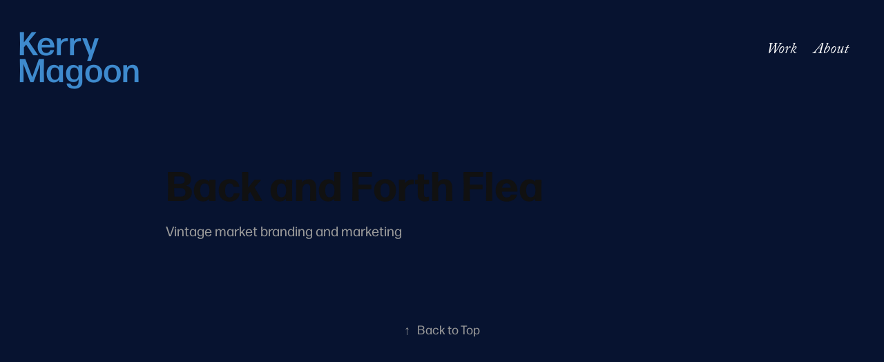

--- FILE ---
content_type: text/html; charset=utf-8
request_url: https://kerrymagoon.com/apres-beach
body_size: 2465
content:
<!DOCTYPE HTML>
<html lang="en-US">
<head>
  <meta charset="UTF-8" />
  <meta name="viewport" content="width=device-width, initial-scale=1" />
      <meta name="description"  content="Vintage market branding and marketing" />
      <meta name="twitter:card"  content="summary_large_image" />
      <meta name="twitter:site"  content="@AdobePortfolio" />
      <meta  property="og:title" content="Kerry Magoon - Back and Forth Flea" />
      <meta  property="og:description" content="Vintage market branding and marketing" />
      <meta  property="og:image" content="https://cdn.myportfolio.com/97bfe90d292146becbf8a45ab08b6e55/ba0d267b-8896-4f12-b03c-77d6f718ae20_rwc_94x39x1734x977x1734.png?h=ab1c6dd4fe371df04653440bc47cd8b9" />
        <link rel="icon" href="https://cdn.myportfolio.com/97bfe90d292146becbf8a45ab08b6e55/7fcf858b-cdfe-486d-b669-a50a6d16fa4d_carw_1x1x32.png?h=31f2bbfbc8c4d78813d640d1a364c1b7" />
      <link rel="stylesheet" href="/dist/css/main.css" type="text/css" />
      <link rel="stylesheet" href="https://cdn.myportfolio.com/97bfe90d292146becbf8a45ab08b6e55/717829a48b5fad64747b7bf2f577ae731709997399.css?h=977b77409924ed01c84f75860969df12" type="text/css" />
    <link rel="canonical" href="https://kerrymagoon.com/apres-beach" />
      <title>Kerry Magoon - Back and Forth Flea</title>
    <script type="text/javascript" src="//use.typekit.net/ik/[base64].js?cb=35f77bfb8b50944859ea3d3804e7194e7a3173fb" async onload="
    try {
      window.Typekit.load();
    } catch (e) {
      console.warn('Typekit not loaded.');
    }
    "></script>
</head>
  <body class="transition-enabled">  <div class='page-background-video page-background-video-with-panel'>
  </div>
  <div class="js-responsive-nav">
    <div class="responsive-nav">
      <div class="close-responsive-click-area js-close-responsive-nav">
        <div class="close-responsive-button"></div>
      </div>
          <div class="nav-container">
            <nav data-hover-hint="nav">
                <div class="gallery-title"><a href="/work" >Work</a></div>
      <div class="page-title">
        <a href="/copy-of-contact" >About</a>
      </div>
            </nav>
          </div>
    </div>
  </div>
  <div class="site-wrap cfix js-site-wrap">
    <div class="site-container">
      <div class="site-content e2e-site-content">
        <header class="site-header">
          <div class="logo-container">
              <div class="logo-wrap" data-hover-hint="logo">
                    <div class="logo e2e-site-logo-text logo-text  ">
      <a href="/work" class="preserve-whitespace">Kerry Magoon</a>

</div>
              </div>
  <div class="hamburger-click-area js-hamburger">
    <div class="hamburger">
      <i></i>
      <i></i>
      <i></i>
    </div>
  </div>
          </div>
              <div class="nav-container">
                <nav data-hover-hint="nav">
                <div class="gallery-title"><a href="/work" >Work</a></div>
      <div class="page-title">
        <a href="/copy-of-contact" >About</a>
      </div>
                </nav>
              </div>
        </header>
        <main>
  <div class="page-container" data-context="page.page.container" data-hover-hint="pageContainer">
    <section class="page standard-modules">
        <header class="page-header content" data-context="pages" data-identity="id:p6559230d7f2c63bc13c68c3cbd222aeb96082ebe100747f45c780" data-hover-hint="pageHeader" data-hover-hint-id="p6559230d7f2c63bc13c68c3cbd222aeb96082ebe100747f45c780">
            <h1 class="title preserve-whitespace e2e-site-logo-text">Back and Forth Flea</h1>
            <p class="description">Vintage market branding and marketing</p>
        </header>
      <div class="page-content js-page-content" data-context="pages" data-identity="id:p6559230d7f2c63bc13c68c3cbd222aeb96082ebe100747f45c780">
        <div id="project-canvas" class="js-project-modules modules content">
          <div id="project-modules">
          </div>
        </div>
      </div>
    </section>
        <section class="back-to-top" data-hover-hint="backToTop">
          <a href="#"><span class="arrow">&uarr;</span><span class="preserve-whitespace">Back to Top</span></a>
        </section>
        <a class="back-to-top-fixed js-back-to-top back-to-top-fixed-with-panel" data-hover-hint="backToTop" data-hover-hint-placement="top-start" href="#">
          <svg version="1.1" id="Layer_1" xmlns="http://www.w3.org/2000/svg" xmlns:xlink="http://www.w3.org/1999/xlink" x="0px" y="0px"
           viewBox="0 0 26 26" style="enable-background:new 0 0 26 26;" xml:space="preserve" class="icon icon-back-to-top">
          <g>
            <path d="M13.8,1.3L21.6,9c0.1,0.1,0.1,0.3,0.2,0.4c0.1,0.1,0.1,0.3,0.1,0.4s0,0.3-0.1,0.4c-0.1,0.1-0.1,0.3-0.3,0.4
              c-0.1,0.1-0.2,0.2-0.4,0.3c-0.2,0.1-0.3,0.1-0.4,0.1c-0.1,0-0.3,0-0.4-0.1c-0.2-0.1-0.3-0.2-0.4-0.3L14.2,5l0,19.1
              c0,0.2-0.1,0.3-0.1,0.5c0,0.1-0.1,0.3-0.3,0.4c-0.1,0.1-0.2,0.2-0.4,0.3c-0.1,0.1-0.3,0.1-0.5,0.1c-0.1,0-0.3,0-0.4-0.1
              c-0.1-0.1-0.3-0.1-0.4-0.3c-0.1-0.1-0.2-0.2-0.3-0.4c-0.1-0.1-0.1-0.3-0.1-0.5l0-19.1l-5.7,5.7C6,10.8,5.8,10.9,5.7,11
              c-0.1,0.1-0.3,0.1-0.4,0.1c-0.2,0-0.3,0-0.4-0.1c-0.1-0.1-0.3-0.2-0.4-0.3c-0.1-0.1-0.1-0.2-0.2-0.4C4.1,10.2,4,10.1,4.1,9.9
              c0-0.1,0-0.3,0.1-0.4c0-0.1,0.1-0.3,0.3-0.4l7.7-7.8c0.1,0,0.2-0.1,0.2-0.1c0,0,0.1-0.1,0.2-0.1c0.1,0,0.2,0,0.2-0.1
              c0.1,0,0.1,0,0.2,0c0,0,0.1,0,0.2,0c0.1,0,0.2,0,0.2,0.1c0.1,0,0.1,0.1,0.2,0.1C13.7,1.2,13.8,1.2,13.8,1.3z"/>
          </g>
          </svg>
        </a>
  </div>
              <footer class="site-footer" data-hover-hint="footer">
                <div class="footer-text">
                  
                </div>
              </footer>
        </main>
      </div>
    </div>
  </div>
</body>
<script type="text/javascript">
  // fix for Safari's back/forward cache
  window.onpageshow = function(e) {
    if (e.persisted) { window.location.reload(); }
  };
</script>
  <script type="text/javascript">var __config__ = {"page_id":"p6559230d7f2c63bc13c68c3cbd222aeb96082ebe100747f45c780","theme":{"name":"geometric"},"pageTransition":true,"linkTransition":true,"disableDownload":false,"localizedValidationMessages":{"required":"This field is required","Email":"This field must be a valid email address"},"lightbox":{"enabled":true,"color":{"opacity":0.94,"hex":"#fff"}},"cookie_banner":{"enabled":false},"googleAnalytics":{"trackingCode":"UA-152395887-1","anonymization":false}};</script>
  <script type="text/javascript" src="/site/translations?cb=35f77bfb8b50944859ea3d3804e7194e7a3173fb"></script>
  <script type="text/javascript" src="/dist/js/main.js?cb=35f77bfb8b50944859ea3d3804e7194e7a3173fb"></script>
</html>


--- FILE ---
content_type: text/plain
request_url: https://www.google-analytics.com/j/collect?v=1&_v=j102&a=1590306706&t=pageview&_s=1&dl=https%3A%2F%2Fkerrymagoon.com%2Fapres-beach&ul=en-us%40posix&dt=Kerry%20Magoon%20-%20Back%20and%20Forth%20Flea&sr=1280x720&vp=1280x720&_u=IEBAAEABAAAAACAAI~&jid=1336739581&gjid=926035020&cid=1886679500.1769419205&tid=UA-152395887-1&_gid=1742623118.1769419205&_r=1&_slc=1&z=694259641
body_size: -450
content:
2,cG-LZJH68R043